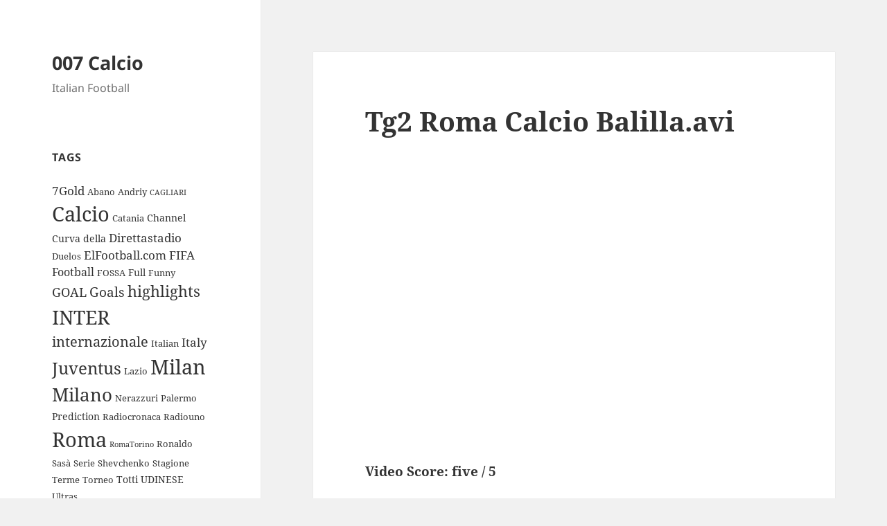

--- FILE ---
content_type: text/html; charset=UTF-8
request_url: https://www.007calcio.com/tg2-roma-calcio-balilla-avi/
body_size: 9943
content:
<!DOCTYPE html>
<html lang="en-US" class="no-js">
<head>
	<meta charset="UTF-8">
	<meta name="viewport" content="width=device-width, initial-scale=1.0">
	<link rel="profile" href="https://gmpg.org/xfn/11">
	<link rel="pingback" href="https://www.007calcio.com/xmlrpc.php">
	<script>(function(html){html.className = html.className.replace(/\bno-js\b/,'js')})(document.documentElement);</script>
<title>Tg2 Roma Calcio Balilla.avi &#8211; 007 Calcio</title>
<meta name='robots' content='max-image-preview:large' />
	<style>img:is([sizes="auto" i], [sizes^="auto," i]) { contain-intrinsic-size: 3000px 1500px }</style>
	<link rel="alternate" type="application/rss+xml" title="007 Calcio &raquo; Feed" href="https://www.007calcio.com/feed/" />
<link rel="alternate" type="application/rss+xml" title="007 Calcio &raquo; Comments Feed" href="https://www.007calcio.com/comments/feed/" />
<link rel="alternate" type="application/rss+xml" title="007 Calcio &raquo; Tg2 Roma Calcio Balilla.avi Comments Feed" href="https://www.007calcio.com/tg2-roma-calcio-balilla-avi/feed/" />
<script>
window._wpemojiSettings = {"baseUrl":"https:\/\/s.w.org\/images\/core\/emoji\/16.0.1\/72x72\/","ext":".png","svgUrl":"https:\/\/s.w.org\/images\/core\/emoji\/16.0.1\/svg\/","svgExt":".svg","source":{"concatemoji":"https:\/\/www.007calcio.com\/wp-includes\/js\/wp-emoji-release.min.js?ver=6.8.3"}};
/*! This file is auto-generated */
!function(s,n){var o,i,e;function c(e){try{var t={supportTests:e,timestamp:(new Date).valueOf()};sessionStorage.setItem(o,JSON.stringify(t))}catch(e){}}function p(e,t,n){e.clearRect(0,0,e.canvas.width,e.canvas.height),e.fillText(t,0,0);var t=new Uint32Array(e.getImageData(0,0,e.canvas.width,e.canvas.height).data),a=(e.clearRect(0,0,e.canvas.width,e.canvas.height),e.fillText(n,0,0),new Uint32Array(e.getImageData(0,0,e.canvas.width,e.canvas.height).data));return t.every(function(e,t){return e===a[t]})}function u(e,t){e.clearRect(0,0,e.canvas.width,e.canvas.height),e.fillText(t,0,0);for(var n=e.getImageData(16,16,1,1),a=0;a<n.data.length;a++)if(0!==n.data[a])return!1;return!0}function f(e,t,n,a){switch(t){case"flag":return n(e,"\ud83c\udff3\ufe0f\u200d\u26a7\ufe0f","\ud83c\udff3\ufe0f\u200b\u26a7\ufe0f")?!1:!n(e,"\ud83c\udde8\ud83c\uddf6","\ud83c\udde8\u200b\ud83c\uddf6")&&!n(e,"\ud83c\udff4\udb40\udc67\udb40\udc62\udb40\udc65\udb40\udc6e\udb40\udc67\udb40\udc7f","\ud83c\udff4\u200b\udb40\udc67\u200b\udb40\udc62\u200b\udb40\udc65\u200b\udb40\udc6e\u200b\udb40\udc67\u200b\udb40\udc7f");case"emoji":return!a(e,"\ud83e\udedf")}return!1}function g(e,t,n,a){var r="undefined"!=typeof WorkerGlobalScope&&self instanceof WorkerGlobalScope?new OffscreenCanvas(300,150):s.createElement("canvas"),o=r.getContext("2d",{willReadFrequently:!0}),i=(o.textBaseline="top",o.font="600 32px Arial",{});return e.forEach(function(e){i[e]=t(o,e,n,a)}),i}function t(e){var t=s.createElement("script");t.src=e,t.defer=!0,s.head.appendChild(t)}"undefined"!=typeof Promise&&(o="wpEmojiSettingsSupports",i=["flag","emoji"],n.supports={everything:!0,everythingExceptFlag:!0},e=new Promise(function(e){s.addEventListener("DOMContentLoaded",e,{once:!0})}),new Promise(function(t){var n=function(){try{var e=JSON.parse(sessionStorage.getItem(o));if("object"==typeof e&&"number"==typeof e.timestamp&&(new Date).valueOf()<e.timestamp+604800&&"object"==typeof e.supportTests)return e.supportTests}catch(e){}return null}();if(!n){if("undefined"!=typeof Worker&&"undefined"!=typeof OffscreenCanvas&&"undefined"!=typeof URL&&URL.createObjectURL&&"undefined"!=typeof Blob)try{var e="postMessage("+g.toString()+"("+[JSON.stringify(i),f.toString(),p.toString(),u.toString()].join(",")+"));",a=new Blob([e],{type:"text/javascript"}),r=new Worker(URL.createObjectURL(a),{name:"wpTestEmojiSupports"});return void(r.onmessage=function(e){c(n=e.data),r.terminate(),t(n)})}catch(e){}c(n=g(i,f,p,u))}t(n)}).then(function(e){for(var t in e)n.supports[t]=e[t],n.supports.everything=n.supports.everything&&n.supports[t],"flag"!==t&&(n.supports.everythingExceptFlag=n.supports.everythingExceptFlag&&n.supports[t]);n.supports.everythingExceptFlag=n.supports.everythingExceptFlag&&!n.supports.flag,n.DOMReady=!1,n.readyCallback=function(){n.DOMReady=!0}}).then(function(){return e}).then(function(){var e;n.supports.everything||(n.readyCallback(),(e=n.source||{}).concatemoji?t(e.concatemoji):e.wpemoji&&e.twemoji&&(t(e.twemoji),t(e.wpemoji)))}))}((window,document),window._wpemojiSettings);
</script>
<style id='wp-emoji-styles-inline-css'>

	img.wp-smiley, img.emoji {
		display: inline !important;
		border: none !important;
		box-shadow: none !important;
		height: 1em !important;
		width: 1em !important;
		margin: 0 0.07em !important;
		vertical-align: -0.1em !important;
		background: none !important;
		padding: 0 !important;
	}
</style>
<link rel='stylesheet' id='wp-block-library-css' href='https://www.007calcio.com/wp-includes/css/dist/block-library/style.min.css?ver=6.8.3' media='all' />
<style id='wp-block-library-theme-inline-css'>
.wp-block-audio :where(figcaption){color:#555;font-size:13px;text-align:center}.is-dark-theme .wp-block-audio :where(figcaption){color:#ffffffa6}.wp-block-audio{margin:0 0 1em}.wp-block-code{border:1px solid #ccc;border-radius:4px;font-family:Menlo,Consolas,monaco,monospace;padding:.8em 1em}.wp-block-embed :where(figcaption){color:#555;font-size:13px;text-align:center}.is-dark-theme .wp-block-embed :where(figcaption){color:#ffffffa6}.wp-block-embed{margin:0 0 1em}.blocks-gallery-caption{color:#555;font-size:13px;text-align:center}.is-dark-theme .blocks-gallery-caption{color:#ffffffa6}:root :where(.wp-block-image figcaption){color:#555;font-size:13px;text-align:center}.is-dark-theme :root :where(.wp-block-image figcaption){color:#ffffffa6}.wp-block-image{margin:0 0 1em}.wp-block-pullquote{border-bottom:4px solid;border-top:4px solid;color:currentColor;margin-bottom:1.75em}.wp-block-pullquote cite,.wp-block-pullquote footer,.wp-block-pullquote__citation{color:currentColor;font-size:.8125em;font-style:normal;text-transform:uppercase}.wp-block-quote{border-left:.25em solid;margin:0 0 1.75em;padding-left:1em}.wp-block-quote cite,.wp-block-quote footer{color:currentColor;font-size:.8125em;font-style:normal;position:relative}.wp-block-quote:where(.has-text-align-right){border-left:none;border-right:.25em solid;padding-left:0;padding-right:1em}.wp-block-quote:where(.has-text-align-center){border:none;padding-left:0}.wp-block-quote.is-large,.wp-block-quote.is-style-large,.wp-block-quote:where(.is-style-plain){border:none}.wp-block-search .wp-block-search__label{font-weight:700}.wp-block-search__button{border:1px solid #ccc;padding:.375em .625em}:where(.wp-block-group.has-background){padding:1.25em 2.375em}.wp-block-separator.has-css-opacity{opacity:.4}.wp-block-separator{border:none;border-bottom:2px solid;margin-left:auto;margin-right:auto}.wp-block-separator.has-alpha-channel-opacity{opacity:1}.wp-block-separator:not(.is-style-wide):not(.is-style-dots){width:100px}.wp-block-separator.has-background:not(.is-style-dots){border-bottom:none;height:1px}.wp-block-separator.has-background:not(.is-style-wide):not(.is-style-dots){height:2px}.wp-block-table{margin:0 0 1em}.wp-block-table td,.wp-block-table th{word-break:normal}.wp-block-table :where(figcaption){color:#555;font-size:13px;text-align:center}.is-dark-theme .wp-block-table :where(figcaption){color:#ffffffa6}.wp-block-video :where(figcaption){color:#555;font-size:13px;text-align:center}.is-dark-theme .wp-block-video :where(figcaption){color:#ffffffa6}.wp-block-video{margin:0 0 1em}:root :where(.wp-block-template-part.has-background){margin-bottom:0;margin-top:0;padding:1.25em 2.375em}
</style>
<style id='classic-theme-styles-inline-css'>
/*! This file is auto-generated */
.wp-block-button__link{color:#fff;background-color:#32373c;border-radius:9999px;box-shadow:none;text-decoration:none;padding:calc(.667em + 2px) calc(1.333em + 2px);font-size:1.125em}.wp-block-file__button{background:#32373c;color:#fff;text-decoration:none}
</style>
<style id='global-styles-inline-css'>
:root{--wp--preset--aspect-ratio--square: 1;--wp--preset--aspect-ratio--4-3: 4/3;--wp--preset--aspect-ratio--3-4: 3/4;--wp--preset--aspect-ratio--3-2: 3/2;--wp--preset--aspect-ratio--2-3: 2/3;--wp--preset--aspect-ratio--16-9: 16/9;--wp--preset--aspect-ratio--9-16: 9/16;--wp--preset--color--black: #000000;--wp--preset--color--cyan-bluish-gray: #abb8c3;--wp--preset--color--white: #fff;--wp--preset--color--pale-pink: #f78da7;--wp--preset--color--vivid-red: #cf2e2e;--wp--preset--color--luminous-vivid-orange: #ff6900;--wp--preset--color--luminous-vivid-amber: #fcb900;--wp--preset--color--light-green-cyan: #7bdcb5;--wp--preset--color--vivid-green-cyan: #00d084;--wp--preset--color--pale-cyan-blue: #8ed1fc;--wp--preset--color--vivid-cyan-blue: #0693e3;--wp--preset--color--vivid-purple: #9b51e0;--wp--preset--color--dark-gray: #111;--wp--preset--color--light-gray: #f1f1f1;--wp--preset--color--yellow: #f4ca16;--wp--preset--color--dark-brown: #352712;--wp--preset--color--medium-pink: #e53b51;--wp--preset--color--light-pink: #ffe5d1;--wp--preset--color--dark-purple: #2e2256;--wp--preset--color--purple: #674970;--wp--preset--color--blue-gray: #22313f;--wp--preset--color--bright-blue: #55c3dc;--wp--preset--color--light-blue: #e9f2f9;--wp--preset--gradient--vivid-cyan-blue-to-vivid-purple: linear-gradient(135deg,rgba(6,147,227,1) 0%,rgb(155,81,224) 100%);--wp--preset--gradient--light-green-cyan-to-vivid-green-cyan: linear-gradient(135deg,rgb(122,220,180) 0%,rgb(0,208,130) 100%);--wp--preset--gradient--luminous-vivid-amber-to-luminous-vivid-orange: linear-gradient(135deg,rgba(252,185,0,1) 0%,rgba(255,105,0,1) 100%);--wp--preset--gradient--luminous-vivid-orange-to-vivid-red: linear-gradient(135deg,rgba(255,105,0,1) 0%,rgb(207,46,46) 100%);--wp--preset--gradient--very-light-gray-to-cyan-bluish-gray: linear-gradient(135deg,rgb(238,238,238) 0%,rgb(169,184,195) 100%);--wp--preset--gradient--cool-to-warm-spectrum: linear-gradient(135deg,rgb(74,234,220) 0%,rgb(151,120,209) 20%,rgb(207,42,186) 40%,rgb(238,44,130) 60%,rgb(251,105,98) 80%,rgb(254,248,76) 100%);--wp--preset--gradient--blush-light-purple: linear-gradient(135deg,rgb(255,206,236) 0%,rgb(152,150,240) 100%);--wp--preset--gradient--blush-bordeaux: linear-gradient(135deg,rgb(254,205,165) 0%,rgb(254,45,45) 50%,rgb(107,0,62) 100%);--wp--preset--gradient--luminous-dusk: linear-gradient(135deg,rgb(255,203,112) 0%,rgb(199,81,192) 50%,rgb(65,88,208) 100%);--wp--preset--gradient--pale-ocean: linear-gradient(135deg,rgb(255,245,203) 0%,rgb(182,227,212) 50%,rgb(51,167,181) 100%);--wp--preset--gradient--electric-grass: linear-gradient(135deg,rgb(202,248,128) 0%,rgb(113,206,126) 100%);--wp--preset--gradient--midnight: linear-gradient(135deg,rgb(2,3,129) 0%,rgb(40,116,252) 100%);--wp--preset--gradient--dark-gray-gradient-gradient: linear-gradient(90deg, rgba(17,17,17,1) 0%, rgba(42,42,42,1) 100%);--wp--preset--gradient--light-gray-gradient: linear-gradient(90deg, rgba(241,241,241,1) 0%, rgba(215,215,215,1) 100%);--wp--preset--gradient--white-gradient: linear-gradient(90deg, rgba(255,255,255,1) 0%, rgba(230,230,230,1) 100%);--wp--preset--gradient--yellow-gradient: linear-gradient(90deg, rgba(244,202,22,1) 0%, rgba(205,168,10,1) 100%);--wp--preset--gradient--dark-brown-gradient: linear-gradient(90deg, rgba(53,39,18,1) 0%, rgba(91,67,31,1) 100%);--wp--preset--gradient--medium-pink-gradient: linear-gradient(90deg, rgba(229,59,81,1) 0%, rgba(209,28,51,1) 100%);--wp--preset--gradient--light-pink-gradient: linear-gradient(90deg, rgba(255,229,209,1) 0%, rgba(255,200,158,1) 100%);--wp--preset--gradient--dark-purple-gradient: linear-gradient(90deg, rgba(46,34,86,1) 0%, rgba(66,48,123,1) 100%);--wp--preset--gradient--purple-gradient: linear-gradient(90deg, rgba(103,73,112,1) 0%, rgba(131,93,143,1) 100%);--wp--preset--gradient--blue-gray-gradient: linear-gradient(90deg, rgba(34,49,63,1) 0%, rgba(52,75,96,1) 100%);--wp--preset--gradient--bright-blue-gradient: linear-gradient(90deg, rgba(85,195,220,1) 0%, rgba(43,180,211,1) 100%);--wp--preset--gradient--light-blue-gradient: linear-gradient(90deg, rgba(233,242,249,1) 0%, rgba(193,218,238,1) 100%);--wp--preset--font-size--small: 13px;--wp--preset--font-size--medium: 20px;--wp--preset--font-size--large: 36px;--wp--preset--font-size--x-large: 42px;--wp--preset--spacing--20: 0.44rem;--wp--preset--spacing--30: 0.67rem;--wp--preset--spacing--40: 1rem;--wp--preset--spacing--50: 1.5rem;--wp--preset--spacing--60: 2.25rem;--wp--preset--spacing--70: 3.38rem;--wp--preset--spacing--80: 5.06rem;--wp--preset--shadow--natural: 6px 6px 9px rgba(0, 0, 0, 0.2);--wp--preset--shadow--deep: 12px 12px 50px rgba(0, 0, 0, 0.4);--wp--preset--shadow--sharp: 6px 6px 0px rgba(0, 0, 0, 0.2);--wp--preset--shadow--outlined: 6px 6px 0px -3px rgba(255, 255, 255, 1), 6px 6px rgba(0, 0, 0, 1);--wp--preset--shadow--crisp: 6px 6px 0px rgba(0, 0, 0, 1);}:where(.is-layout-flex){gap: 0.5em;}:where(.is-layout-grid){gap: 0.5em;}body .is-layout-flex{display: flex;}.is-layout-flex{flex-wrap: wrap;align-items: center;}.is-layout-flex > :is(*, div){margin: 0;}body .is-layout-grid{display: grid;}.is-layout-grid > :is(*, div){margin: 0;}:where(.wp-block-columns.is-layout-flex){gap: 2em;}:where(.wp-block-columns.is-layout-grid){gap: 2em;}:where(.wp-block-post-template.is-layout-flex){gap: 1.25em;}:where(.wp-block-post-template.is-layout-grid){gap: 1.25em;}.has-black-color{color: var(--wp--preset--color--black) !important;}.has-cyan-bluish-gray-color{color: var(--wp--preset--color--cyan-bluish-gray) !important;}.has-white-color{color: var(--wp--preset--color--white) !important;}.has-pale-pink-color{color: var(--wp--preset--color--pale-pink) !important;}.has-vivid-red-color{color: var(--wp--preset--color--vivid-red) !important;}.has-luminous-vivid-orange-color{color: var(--wp--preset--color--luminous-vivid-orange) !important;}.has-luminous-vivid-amber-color{color: var(--wp--preset--color--luminous-vivid-amber) !important;}.has-light-green-cyan-color{color: var(--wp--preset--color--light-green-cyan) !important;}.has-vivid-green-cyan-color{color: var(--wp--preset--color--vivid-green-cyan) !important;}.has-pale-cyan-blue-color{color: var(--wp--preset--color--pale-cyan-blue) !important;}.has-vivid-cyan-blue-color{color: var(--wp--preset--color--vivid-cyan-blue) !important;}.has-vivid-purple-color{color: var(--wp--preset--color--vivid-purple) !important;}.has-black-background-color{background-color: var(--wp--preset--color--black) !important;}.has-cyan-bluish-gray-background-color{background-color: var(--wp--preset--color--cyan-bluish-gray) !important;}.has-white-background-color{background-color: var(--wp--preset--color--white) !important;}.has-pale-pink-background-color{background-color: var(--wp--preset--color--pale-pink) !important;}.has-vivid-red-background-color{background-color: var(--wp--preset--color--vivid-red) !important;}.has-luminous-vivid-orange-background-color{background-color: var(--wp--preset--color--luminous-vivid-orange) !important;}.has-luminous-vivid-amber-background-color{background-color: var(--wp--preset--color--luminous-vivid-amber) !important;}.has-light-green-cyan-background-color{background-color: var(--wp--preset--color--light-green-cyan) !important;}.has-vivid-green-cyan-background-color{background-color: var(--wp--preset--color--vivid-green-cyan) !important;}.has-pale-cyan-blue-background-color{background-color: var(--wp--preset--color--pale-cyan-blue) !important;}.has-vivid-cyan-blue-background-color{background-color: var(--wp--preset--color--vivid-cyan-blue) !important;}.has-vivid-purple-background-color{background-color: var(--wp--preset--color--vivid-purple) !important;}.has-black-border-color{border-color: var(--wp--preset--color--black) !important;}.has-cyan-bluish-gray-border-color{border-color: var(--wp--preset--color--cyan-bluish-gray) !important;}.has-white-border-color{border-color: var(--wp--preset--color--white) !important;}.has-pale-pink-border-color{border-color: var(--wp--preset--color--pale-pink) !important;}.has-vivid-red-border-color{border-color: var(--wp--preset--color--vivid-red) !important;}.has-luminous-vivid-orange-border-color{border-color: var(--wp--preset--color--luminous-vivid-orange) !important;}.has-luminous-vivid-amber-border-color{border-color: var(--wp--preset--color--luminous-vivid-amber) !important;}.has-light-green-cyan-border-color{border-color: var(--wp--preset--color--light-green-cyan) !important;}.has-vivid-green-cyan-border-color{border-color: var(--wp--preset--color--vivid-green-cyan) !important;}.has-pale-cyan-blue-border-color{border-color: var(--wp--preset--color--pale-cyan-blue) !important;}.has-vivid-cyan-blue-border-color{border-color: var(--wp--preset--color--vivid-cyan-blue) !important;}.has-vivid-purple-border-color{border-color: var(--wp--preset--color--vivid-purple) !important;}.has-vivid-cyan-blue-to-vivid-purple-gradient-background{background: var(--wp--preset--gradient--vivid-cyan-blue-to-vivid-purple) !important;}.has-light-green-cyan-to-vivid-green-cyan-gradient-background{background: var(--wp--preset--gradient--light-green-cyan-to-vivid-green-cyan) !important;}.has-luminous-vivid-amber-to-luminous-vivid-orange-gradient-background{background: var(--wp--preset--gradient--luminous-vivid-amber-to-luminous-vivid-orange) !important;}.has-luminous-vivid-orange-to-vivid-red-gradient-background{background: var(--wp--preset--gradient--luminous-vivid-orange-to-vivid-red) !important;}.has-very-light-gray-to-cyan-bluish-gray-gradient-background{background: var(--wp--preset--gradient--very-light-gray-to-cyan-bluish-gray) !important;}.has-cool-to-warm-spectrum-gradient-background{background: var(--wp--preset--gradient--cool-to-warm-spectrum) !important;}.has-blush-light-purple-gradient-background{background: var(--wp--preset--gradient--blush-light-purple) !important;}.has-blush-bordeaux-gradient-background{background: var(--wp--preset--gradient--blush-bordeaux) !important;}.has-luminous-dusk-gradient-background{background: var(--wp--preset--gradient--luminous-dusk) !important;}.has-pale-ocean-gradient-background{background: var(--wp--preset--gradient--pale-ocean) !important;}.has-electric-grass-gradient-background{background: var(--wp--preset--gradient--electric-grass) !important;}.has-midnight-gradient-background{background: var(--wp--preset--gradient--midnight) !important;}.has-small-font-size{font-size: var(--wp--preset--font-size--small) !important;}.has-medium-font-size{font-size: var(--wp--preset--font-size--medium) !important;}.has-large-font-size{font-size: var(--wp--preset--font-size--large) !important;}.has-x-large-font-size{font-size: var(--wp--preset--font-size--x-large) !important;}
:where(.wp-block-post-template.is-layout-flex){gap: 1.25em;}:where(.wp-block-post-template.is-layout-grid){gap: 1.25em;}
:where(.wp-block-columns.is-layout-flex){gap: 2em;}:where(.wp-block-columns.is-layout-grid){gap: 2em;}
:root :where(.wp-block-pullquote){font-size: 1.5em;line-height: 1.6;}
</style>
<link rel='stylesheet' id='dashicons-css' href='https://www.007calcio.com/wp-includes/css/dashicons.min.css?ver=6.8.3' media='all' />
<link rel='stylesheet' id='admin-bar-css' href='https://www.007calcio.com/wp-includes/css/admin-bar.min.css?ver=6.8.3' media='all' />
<style id='admin-bar-inline-css'>

    /* Hide CanvasJS credits for P404 charts specifically */
    #p404RedirectChart .canvasjs-chart-credit {
        display: none !important;
    }
    
    #p404RedirectChart canvas {
        border-radius: 6px;
    }

    .p404-redirect-adminbar-weekly-title {
        font-weight: bold;
        font-size: 14px;
        color: #fff;
        margin-bottom: 6px;
    }

    #wpadminbar #wp-admin-bar-p404_free_top_button .ab-icon:before {
        content: "\f103";
        color: #dc3545;
        top: 3px;
    }
    
    #wp-admin-bar-p404_free_top_button .ab-item {
        min-width: 80px !important;
        padding: 0px !important;
    }
    
    /* Ensure proper positioning and z-index for P404 dropdown */
    .p404-redirect-adminbar-dropdown-wrap { 
        min-width: 0; 
        padding: 0;
        position: static !important;
    }
    
    #wpadminbar #wp-admin-bar-p404_free_top_button_dropdown {
        position: static !important;
    }
    
    #wpadminbar #wp-admin-bar-p404_free_top_button_dropdown .ab-item {
        padding: 0 !important;
        margin: 0 !important;
    }
    
    .p404-redirect-dropdown-container {
        min-width: 340px;
        padding: 18px 18px 12px 18px;
        background: #23282d !important;
        color: #fff;
        border-radius: 12px;
        box-shadow: 0 8px 32px rgba(0,0,0,0.25);
        margin-top: 10px;
        position: relative !important;
        z-index: 999999 !important;
        display: block !important;
        border: 1px solid #444;
    }
    
    /* Ensure P404 dropdown appears on hover */
    #wpadminbar #wp-admin-bar-p404_free_top_button .p404-redirect-dropdown-container { 
        display: none !important;
    }
    
    #wpadminbar #wp-admin-bar-p404_free_top_button:hover .p404-redirect-dropdown-container { 
        display: block !important;
    }
    
    #wpadminbar #wp-admin-bar-p404_free_top_button:hover #wp-admin-bar-p404_free_top_button_dropdown .p404-redirect-dropdown-container {
        display: block !important;
    }
    
    .p404-redirect-card {
        background: #2c3338;
        border-radius: 8px;
        padding: 18px 18px 12px 18px;
        box-shadow: 0 2px 8px rgba(0,0,0,0.07);
        display: flex;
        flex-direction: column;
        align-items: flex-start;
        border: 1px solid #444;
    }
    
    .p404-redirect-btn {
        display: inline-block;
        background: #dc3545;
        color: #fff !important;
        font-weight: bold;
        padding: 5px 22px;
        border-radius: 8px;
        text-decoration: none;
        font-size: 17px;
        transition: background 0.2s, box-shadow 0.2s;
        margin-top: 8px;
        box-shadow: 0 2px 8px rgba(220,53,69,0.15);
        text-align: center;
        line-height: 1.6;
    }
    
    .p404-redirect-btn:hover {
        background: #c82333;
        color: #fff !important;
        box-shadow: 0 4px 16px rgba(220,53,69,0.25);
    }
    
    /* Prevent conflicts with other admin bar dropdowns */
    #wpadminbar .ab-top-menu > li:hover > .ab-item,
    #wpadminbar .ab-top-menu > li.hover > .ab-item {
        z-index: auto;
    }
    
    #wpadminbar #wp-admin-bar-p404_free_top_button:hover > .ab-item {
        z-index: 999998 !important;
    }
    
</style>
<link rel='stylesheet' id='twentyfifteen-fonts-css' href='https://www.007calcio.com/wp-content/themes/twentyfifteen/assets/fonts/noto-sans-plus-noto-serif-plus-inconsolata.css?ver=20230328' media='all' />
<link rel='stylesheet' id='genericons-css' href='https://www.007calcio.com/wp-content/themes/twentyfifteen/genericons/genericons.css?ver=20201026' media='all' />
<link rel='stylesheet' id='twentyfifteen-style-css' href='https://www.007calcio.com/wp-content/themes/twentyfifteen/style.css?ver=20250415' media='all' />
<link rel='stylesheet' id='twentyfifteen-block-style-css' href='https://www.007calcio.com/wp-content/themes/twentyfifteen/css/blocks.css?ver=20240715' media='all' />
<script src="https://www.007calcio.com/wp-includes/js/jquery/jquery.min.js?ver=3.7.1" id="jquery-core-js"></script>
<script src="https://www.007calcio.com/wp-includes/js/jquery/jquery-migrate.min.js?ver=3.4.1" id="jquery-migrate-js"></script>
<script id="twentyfifteen-script-js-extra">
var screenReaderText = {"expand":"<span class=\"screen-reader-text\">expand child menu<\/span>","collapse":"<span class=\"screen-reader-text\">collapse child menu<\/span>"};
</script>
<script src="https://www.007calcio.com/wp-content/themes/twentyfifteen/js/functions.js?ver=20250303" id="twentyfifteen-script-js" defer data-wp-strategy="defer"></script>
<link rel="https://api.w.org/" href="https://www.007calcio.com/wp-json/" /><link rel="alternate" title="JSON" type="application/json" href="https://www.007calcio.com/wp-json/wp/v2/posts/101" /><link rel="EditURI" type="application/rsd+xml" title="RSD" href="https://www.007calcio.com/xmlrpc.php?rsd" />
<meta name="generator" content="WordPress 6.8.3" />
<link rel="canonical" href="https://www.007calcio.com/tg2-roma-calcio-balilla-avi/" />
<link rel='shortlink' href='https://www.007calcio.com/?p=101' />
<link rel="alternate" title="oEmbed (JSON)" type="application/json+oembed" href="https://www.007calcio.com/wp-json/oembed/1.0/embed?url=https%3A%2F%2Fwww.007calcio.com%2Ftg2-roma-calcio-balilla-avi%2F" />
<link rel="alternate" title="oEmbed (XML)" type="text/xml+oembed" href="https://www.007calcio.com/wp-json/oembed/1.0/embed?url=https%3A%2F%2Fwww.007calcio.com%2Ftg2-roma-calcio-balilla-avi%2F&#038;format=xml" />
</head>

<body class="wp-singular post-template-default single single-post postid-101 single-format-standard wp-embed-responsive wp-theme-twentyfifteen">
<div id="page" class="hfeed site">
	<a class="skip-link screen-reader-text" href="#content">
		Skip to content	</a>

	<div id="sidebar" class="sidebar">
		<header id="masthead" class="site-header">
			<div class="site-branding">
										<p class="site-title"><a href="https://www.007calcio.com/" rel="home" >007 Calcio</a></p>
												<p class="site-description">Italian Football</p>
										<button class="secondary-toggle">Menu and widgets</button>
			</div><!-- .site-branding -->
		</header><!-- .site-header -->

			<div id="secondary" class="secondary">

		
		
					<div id="widget-area" class="widget-area" role="complementary">
				<aside id="tag_cloud-3" class="widget widget_tag_cloud"><h2 class="widget-title">Tags</h2><nav aria-label="Tags"><div class="tagcloud"><ul class='wp-tag-cloud' role='list'>
	<li><a href="https://www.007calcio.com/tag/7gold/" class="tag-cloud-link tag-link-35 tag-link-position-1" style="font-size: 12.796296296296pt;" aria-label="7Gold (6 items)">7Gold</a></li>
	<li><a href="https://www.007calcio.com/tag/abano/" class="tag-cloud-link tag-link-217 tag-link-position-2" style="font-size: 9.5555555555556pt;" aria-label="Abano (3 items)">Abano</a></li>
	<li><a href="https://www.007calcio.com/tag/andriy/" class="tag-cloud-link tag-link-195 tag-link-position-3" style="font-size: 9.5555555555556pt;" aria-label="Andriy (3 items)">Andriy</a></li>
	<li><a href="https://www.007calcio.com/tag/cagliari/" class="tag-cloud-link tag-link-109 tag-link-position-4" style="font-size: 8pt;" aria-label="CAGLIARI (2 items)">CAGLIARI</a></li>
	<li><a href="https://www.007calcio.com/tag/calcio/" class="tag-cloud-link tag-link-301 tag-link-position-5" style="font-size: 22pt;" aria-label="Calcio (35 items)">Calcio</a></li>
	<li><a href="https://www.007calcio.com/tag/catania/" class="tag-cloud-link tag-link-75 tag-link-position-6" style="font-size: 9.5555555555556pt;" aria-label="Catania (3 items)">Catania</a></li>
	<li><a href="https://www.007calcio.com/tag/channel/" class="tag-cloud-link tag-link-47 tag-link-position-7" style="font-size: 10.851851851852pt;" aria-label="Channel (4 items)">Channel</a></li>
	<li><a href="https://www.007calcio.com/tag/curva/" class="tag-cloud-link tag-link-140 tag-link-position-8" style="font-size: 10.851851851852pt;" aria-label="Curva (4 items)">Curva</a></li>
	<li><a href="https://www.007calcio.com/tag/della/" class="tag-cloud-link tag-link-25 tag-link-position-9" style="font-size: 10.851851851852pt;" aria-label="della (4 items)">della</a></li>
	<li><a href="https://www.007calcio.com/tag/direttastadio/" class="tag-cloud-link tag-link-34 tag-link-position-10" style="font-size: 12.796296296296pt;" aria-label="Direttastadio (6 items)">Direttastadio</a></li>
	<li><a href="https://www.007calcio.com/tag/duelos/" class="tag-cloud-link tag-link-193 tag-link-position-11" style="font-size: 9.5555555555556pt;" aria-label="Duelos (3 items)">Duelos</a></li>
	<li><a href="https://www.007calcio.com/tag/elfootball-com/" class="tag-cloud-link tag-link-6 tag-link-position-12" style="font-size: 12.796296296296pt;" aria-label="ElFootball.com (6 items)">ElFootball.com</a></li>
	<li><a href="https://www.007calcio.com/tag/fifa/" class="tag-cloud-link tag-link-13 tag-link-position-13" style="font-size: 12.796296296296pt;" aria-label="FIFA (6 items)">FIFA</a></li>
	<li><a href="https://www.007calcio.com/tag/football/" class="tag-cloud-link tag-link-56 tag-link-position-14" style="font-size: 11.888888888889pt;" aria-label="Football (5 items)">Football</a></li>
	<li><a href="https://www.007calcio.com/tag/fossa/" class="tag-cloud-link tag-link-39 tag-link-position-15" style="font-size: 9.5555555555556pt;" aria-label="FOSSA (3 items)">FOSSA</a></li>
	<li><a href="https://www.007calcio.com/tag/full/" class="tag-cloud-link tag-link-92 tag-link-position-16" style="font-size: 10.851851851852pt;" aria-label="Full (4 items)">Full</a></li>
	<li><a href="https://www.007calcio.com/tag/funny/" class="tag-cloud-link tag-link-71 tag-link-position-17" style="font-size: 9.5555555555556pt;" aria-label="Funny (3 items)">Funny</a></li>
	<li><a href="https://www.007calcio.com/tag/goal/" class="tag-cloud-link tag-link-108 tag-link-position-18" style="font-size: 13.444444444444pt;" aria-label="GOAL (7 items)">GOAL</a></li>
	<li><a href="https://www.007calcio.com/tag/goals/" class="tag-cloud-link tag-link-51 tag-link-position-19" style="font-size: 14.092592592593pt;" aria-label="Goals (8 items)">Goals</a></li>
	<li><a href="https://www.007calcio.com/tag/highlights/" class="tag-cloud-link tag-link-9 tag-link-position-20" style="font-size: 16.166666666667pt;" aria-label="highlights (12 items)">highlights</a></li>
	<li><a href="https://www.007calcio.com/tag/inter/" class="tag-cloud-link tag-link-37 tag-link-position-21" style="font-size: 21.092592592593pt;" aria-label="INTER (30 items)">INTER</a></li>
	<li><a href="https://www.007calcio.com/tag/internazionale/" class="tag-cloud-link tag-link-8 tag-link-position-22" style="font-size: 14.740740740741pt;" aria-label="internazionale (9 items)">internazionale</a></li>
	<li><a href="https://www.007calcio.com/tag/italian/" class="tag-cloud-link tag-link-126 tag-link-position-23" style="font-size: 9.5555555555556pt;" aria-label="Italian (3 items)">Italian</a></li>
	<li><a href="https://www.007calcio.com/tag/italy/" class="tag-cloud-link tag-link-43 tag-link-position-24" style="font-size: 12.796296296296pt;" aria-label="Italy (6 items)">Italy</a></li>
	<li><a href="https://www.007calcio.com/tag/juventus/" class="tag-cloud-link tag-link-12 tag-link-position-25" style="font-size: 18.37037037037pt;" aria-label="Juventus (18 items)">Juventus</a></li>
	<li><a href="https://www.007calcio.com/tag/lazio/" class="tag-cloud-link tag-link-120 tag-link-position-26" style="font-size: 9.5555555555556pt;" aria-label="Lazio (3 items)">Lazio</a></li>
	<li><a href="https://www.007calcio.com/tag/milan/" class="tag-cloud-link tag-link-15 tag-link-position-27" style="font-size: 21.740740740741pt;" aria-label="Milan (34 items)">Milan</a></li>
	<li><a href="https://www.007calcio.com/tag/milano/" class="tag-cloud-link tag-link-4 tag-link-position-28" style="font-size: 19.407407407407pt;" aria-label="Milano (22 items)">Milano</a></li>
	<li><a href="https://www.007calcio.com/tag/nerazzuri/" class="tag-cloud-link tag-link-334 tag-link-position-29" style="font-size: 9.5555555555556pt;" aria-label="Nerazzuri (3 items)">Nerazzuri</a></li>
	<li><a href="https://www.007calcio.com/tag/palermo/" class="tag-cloud-link tag-link-119 tag-link-position-30" style="font-size: 9.5555555555556pt;" aria-label="Palermo (3 items)">Palermo</a></li>
	<li><a href="https://www.007calcio.com/tag/prediction/" class="tag-cloud-link tag-link-45 tag-link-position-31" style="font-size: 10.851851851852pt;" aria-label="Prediction (4 items)">Prediction</a></li>
	<li><a href="https://www.007calcio.com/tag/radiocronaca/" class="tag-cloud-link tag-link-129 tag-link-position-32" style="font-size: 9.5555555555556pt;" aria-label="Radiocronaca (3 items)">Radiocronaca</a></li>
	<li><a href="https://www.007calcio.com/tag/radiouno/" class="tag-cloud-link tag-link-133 tag-link-position-33" style="font-size: 9.5555555555556pt;" aria-label="Radiouno (3 items)">Radiouno</a></li>
	<li><a href="https://www.007calcio.com/tag/roma/" class="tag-cloud-link tag-link-11 tag-link-position-34" style="font-size: 21.611111111111pt;" aria-label="Roma (33 items)">Roma</a></li>
	<li><a href="https://www.007calcio.com/tag/romatorino/" class="tag-cloud-link tag-link-271 tag-link-position-35" style="font-size: 8pt;" aria-label="RomaTorino (2 items)">RomaTorino</a></li>
	<li><a href="https://www.007calcio.com/tag/ronaldo/" class="tag-cloud-link tag-link-194 tag-link-position-36" style="font-size: 9.5555555555556pt;" aria-label="Ronaldo (3 items)">Ronaldo</a></li>
	<li><a href="https://www.007calcio.com/tag/sasa/" class="tag-cloud-link tag-link-23 tag-link-position-37" style="font-size: 9.5555555555556pt;" aria-label="Sasà (3 items)">Sasà</a></li>
	<li><a href="https://www.007calcio.com/tag/serie/" class="tag-cloud-link tag-link-82 tag-link-position-38" style="font-size: 9.5555555555556pt;" aria-label="Serie (3 items)">Serie</a></li>
	<li><a href="https://www.007calcio.com/tag/shevchenko/" class="tag-cloud-link tag-link-196 tag-link-position-39" style="font-size: 9.5555555555556pt;" aria-label="Shevchenko (3 items)">Shevchenko</a></li>
	<li><a href="https://www.007calcio.com/tag/stagione/" class="tag-cloud-link tag-link-172 tag-link-position-40" style="font-size: 9.5555555555556pt;" aria-label="Stagione (3 items)">Stagione</a></li>
	<li><a href="https://www.007calcio.com/tag/terme/" class="tag-cloud-link tag-link-218 tag-link-position-41" style="font-size: 9.5555555555556pt;" aria-label="Terme (3 items)">Terme</a></li>
	<li><a href="https://www.007calcio.com/tag/torneo/" class="tag-cloud-link tag-link-214 tag-link-position-42" style="font-size: 9.5555555555556pt;" aria-label="Torneo (3 items)">Torneo</a></li>
	<li><a href="https://www.007calcio.com/tag/totti/" class="tag-cloud-link tag-link-31 tag-link-position-43" style="font-size: 10.851851851852pt;" aria-label="Totti (4 items)">Totti</a></li>
	<li><a href="https://www.007calcio.com/tag/udinese/" class="tag-cloud-link tag-link-117 tag-link-position-44" style="font-size: 10.851851851852pt;" aria-label="UDINESE (4 items)">UDINESE</a></li>
	<li><a href="https://www.007calcio.com/tag/ultras/" class="tag-cloud-link tag-link-148 tag-link-position-45" style="font-size: 9.5555555555556pt;" aria-label="Ultras (3 items)">Ultras</a></li>
</ul>
</div>
</nav></aside><aside id="linkcat-2" class="widget widget_links"><h2 class="widget-title">Blogroll</h2>
	<ul class='xoxo blogroll'>
<li><a href="http://www.homeofarsenal.com">Arsenal</a></li>
<li><a href="http://www.archivofutbol.com">Barcelona</a></li>
<li><a href="http://www.gwlsoccer.com">Barnsley FC Blog</a></li>
<li><a href="http://www.footyprints.com/chelsea-signed/">Chelsea Signed</a></li>
<li><a href="http://www.liverpooltees.com">Liverpool FC t-shirts</a></li>
<li><a href="http://www.iloveliverpool.org">Liverpool News</a></li>
<li><a href="http://www.sublimeshot.com/">man united canvas</a></li>
<li><a href="http://www.english-premier-league.org">Premier League</a></li>

	</ul>
</aside>
			</div><!-- .widget-area -->
		
	</div><!-- .secondary -->

	</div><!-- .sidebar -->

	<div id="content" class="site-content">

	<div id="primary" class="content-area">
		<main id="main" class="site-main">

		
<article id="post-101" class="post-101 post type-post status-publish format-standard hentry category-calcio tag-balilla-avi tag-calcio tag-roma">
	
	<header class="entry-header">
		<h1 class="entry-title">Tg2 Roma Calcio Balilla.avi</h1>	</header><!-- .entry-header -->

	<div class="entry-content">
		<p><object width="425" height="355"><param name="movie" value="http://www.youtube.com/v/QYRoGp4pPps?fs=1"></param><param name="allowFullScreen" value="true"></param><embed src="http://www.youtube.com/v/QYRoGp4pPps?fs=1&#038;rel=0" type="application/x-shockwave-flash" width="425" height="355" allowfullscreen="true"></embed></object></p>
<p><strong>Video Score: five / 5</strong></p>
	</div><!-- .entry-content -->

	
	<footer class="entry-footer">
		<span class="posted-on"><span class="screen-reader-text">Posted on </span><a href="https://www.007calcio.com/tg2-roma-calcio-balilla-avi/" rel="bookmark"><time class="entry-date published updated" datetime="2014-03-07T15:23:54+00:00">March 7, 2014</time></a></span><span class="byline"><span class="screen-reader-text">Author </span><span class="author vcard"><a class="url fn n" href="https://www.007calcio.com/author/admin/">admin</a></span></span><span class="cat-links"><span class="screen-reader-text">Categories </span><a href="https://www.007calcio.com/category/calcio/" rel="category tag">Calcio</a></span><span class="tags-links"><span class="screen-reader-text">Tags </span><a href="https://www.007calcio.com/tag/balilla-avi/" rel="tag">Balilla.avi</a>, <a href="https://www.007calcio.com/tag/calcio/" rel="tag">Calcio</a>, <a href="https://www.007calcio.com/tag/roma/" rel="tag">Roma</a></span>			</footer><!-- .entry-footer -->

</article><!-- #post-101 -->

<div id="comments" class="comments-area">

			<h2 class="comments-title">
			4 thoughts on &ldquo;Tg2 Roma Calcio Balilla.avi&rdquo;		</h2>

		
		<ol class="comment-list">
					<li id="comment-1119" class="comment even thread-even depth-1">
			<article id="div-comment-1119" class="comment-body">
				<footer class="comment-meta">
					<div class="comment-author vcard">
						<img alt='' src='https://secure.gravatar.com/avatar/76d1f626fe49d6a88e9df324ba33ae04f35a102a50077daa614f0a8174573580?s=56&#038;d=mm&#038;r=g' srcset='https://secure.gravatar.com/avatar/76d1f626fe49d6a88e9df324ba33ae04f35a102a50077daa614f0a8174573580?s=112&#038;d=mm&#038;r=g 2x' class='avatar avatar-56 photo' height='56' width='56' decoding='async'/>						<b class="fn">Antonio Mazzella</b> <span class="says">says:</span>					</div><!-- .comment-author -->

					<div class="comment-metadata">
						<a href="https://www.007calcio.com/tg2-roma-calcio-balilla-avi/#comment-1119"><time datetime="2014-03-07T15:39:41+00:00">March 7, 2014 at 3:39 pm</time></a>					</div><!-- .comment-metadata -->

									</footer><!-- .comment-meta -->

				<div class="comment-content">
					<p>raga vorrei chiedervi una cosa, mi sapreste dire il titolo della canzone<br />
che apre il servizio sul calciobalilla? sto impazzendo nn mi viene, se mi<br />
potete aiutare, grazie</p>
				</div><!-- .comment-content -->

							</article><!-- .comment-body -->
		</li><!-- #comment-## -->
		<li id="comment-1120" class="comment odd alt thread-odd thread-alt depth-1">
			<article id="div-comment-1120" class="comment-body">
				<footer class="comment-meta">
					<div class="comment-author vcard">
						<img alt='' src='https://secure.gravatar.com/avatar/22bf975d664e3b87e066b2c3c05959f2fc2803a874b2595c571eef4f4fda6008?s=56&#038;d=mm&#038;r=g' srcset='https://secure.gravatar.com/avatar/22bf975d664e3b87e066b2c3c05959f2fc2803a874b2595c571eef4f4fda6008?s=112&#038;d=mm&#038;r=g 2x' class='avatar avatar-56 photo' height='56' width='56' decoding='async'/>						<b class="fn">KleRoi</b> <span class="says">says:</span>					</div><!-- .comment-author -->

					<div class="comment-metadata">
						<a href="https://www.007calcio.com/tg2-roma-calcio-balilla-avi/#comment-1120"><time datetime="2014-03-07T16:05:23+00:00">March 7, 2014 at 4:05 pm</time></a>					</div><!-- .comment-metadata -->

									</footer><!-- .comment-meta -->

				<div class="comment-content">
					<p>@Antoniodx1991 la canzone è Baba O&#8217;Riley dei The Who</p>
				</div><!-- .comment-content -->

							</article><!-- .comment-body -->
		</li><!-- #comment-## -->
		<li id="comment-1121" class="comment even thread-even depth-1">
			<article id="div-comment-1121" class="comment-body">
				<footer class="comment-meta">
					<div class="comment-author vcard">
						<img alt='' src='https://secure.gravatar.com/avatar/3ca706c4661043c649bd148f2f70aa56c227be55d2f21dce65812a8bc04a74eb?s=56&#038;d=mm&#038;r=g' srcset='https://secure.gravatar.com/avatar/3ca706c4661043c649bd148f2f70aa56c227be55d2f21dce65812a8bc04a74eb?s=112&#038;d=mm&#038;r=g 2x' class='avatar avatar-56 photo' height='56' width='56' decoding='async'/>						<b class="fn">homer771977</b> <span class="says">says:</span>					</div><!-- .comment-author -->

					<div class="comment-metadata">
						<a href="https://www.007calcio.com/tg2-roma-calcio-balilla-avi/#comment-1121"><time datetime="2014-03-07T16:26:41+00:00">March 7, 2014 at 4:26 pm</time></a>					</div><!-- .comment-metadata -->

									</footer><!-- .comment-meta -->

				<div class="comment-content">
					<p>da paura!!!</p>
				</div><!-- .comment-content -->

							</article><!-- .comment-body -->
		</li><!-- #comment-## -->
		<li id="comment-1122" class="comment odd alt thread-odd thread-alt depth-1">
			<article id="div-comment-1122" class="comment-body">
				<footer class="comment-meta">
					<div class="comment-author vcard">
						<img alt='' src='https://secure.gravatar.com/avatar/506bb55c3e3761e19dff93481b4678ba01353a02436a51b56400009ded58f311?s=56&#038;d=mm&#038;r=g' srcset='https://secure.gravatar.com/avatar/506bb55c3e3761e19dff93481b4678ba01353a02436a51b56400009ded58f311?s=112&#038;d=mm&#038;r=g 2x' class='avatar avatar-56 photo' height='56' width='56' loading='lazy' decoding='async'/>						<b class="fn">Gianluca Freschi</b> <span class="says">says:</span>					</div><!-- .comment-author -->

					<div class="comment-metadata">
						<a href="https://www.007calcio.com/tg2-roma-calcio-balilla-avi/#comment-1122"><time datetime="2014-03-07T17:18:27+00:00">March 7, 2014 at 5:18 pm</time></a>					</div><!-- .comment-metadata -->

									</footer><!-- .comment-meta -->

				<div class="comment-content">
					<p>Bravissimo!!!</p>
				</div><!-- .comment-content -->

							</article><!-- .comment-body -->
		</li><!-- #comment-## -->
		</ol><!-- .comment-list -->

		
	
		<p class="no-comments">Comments are closed.</p>
	
	
</div><!-- .comments-area -->

	<nav class="navigation post-navigation" aria-label="Posts">
		<h2 class="screen-reader-text">Post navigation</h2>
		<div class="nav-links"><div class="nav-previous"><a href="https://www.007calcio.com/as-roma-2-vs-inter-de-milan-1-fecha-30-calcio-italiano-sports-center-con-pablo-ferreira/" rel="prev"><span class="meta-nav" aria-hidden="true">Previous</span> <span class="screen-reader-text">Previous post:</span> <span class="post-title">AS-Roma 2 Vs Inter de Milan 1 &#8211; FECHA 30 Calcio Italiano / SPORTS CENTER con Pablo Ferreira</span></a></div><div class="nav-next"><a href="https://www.007calcio.com/paletta-happy-with-italian-debut/" rel="next"><span class="meta-nav" aria-hidden="true">Next</span> <span class="screen-reader-text">Next post:</span> <span class="post-title">Paletta Happy with Italian Debut</span></a></div></div>
	</nav>
		</main><!-- .site-main -->
	</div><!-- .content-area -->


	</div><!-- .site-content -->

	<footer id="colophon" class="site-footer">
		<div class="site-info">
									<a href="https://wordpress.org/" class="imprint">
				Proudly powered by WordPress			</a>
		</div><!-- .site-info -->
	</footer><!-- .site-footer -->

</div><!-- .site -->

<script type="speculationrules">
{"prefetch":[{"source":"document","where":{"and":[{"href_matches":"\/*"},{"not":{"href_matches":["\/wp-*.php","\/wp-admin\/*","\/wp-content\/uploads\/*","\/wp-content\/*","\/wp-content\/plugins\/*","\/wp-content\/themes\/twentyfifteen\/*","\/*\\?(.+)"]}},{"not":{"selector_matches":"a[rel~=\"nofollow\"]"}},{"not":{"selector_matches":".no-prefetch, .no-prefetch a"}}]},"eagerness":"conservative"}]}
</script>

</body>
</html>

<!-- Dynamic page generated in 0.456 seconds. -->
<!-- Cached page generated by WP-Super-Cache on 2025-11-29 02:40:26 -->

<!-- super cache -->